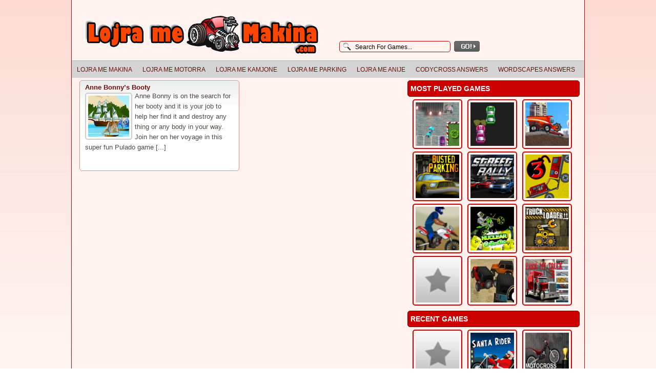

--- FILE ---
content_type: text/html; charset=UTF-8
request_url: https://www.lojramemakina.com/tag/island/
body_size: 6534
content:
<!DOCTYPE html PUBLIC "-//W3C//DTD XHTML 1.0 Transitional//EN" "http://www.w3.org/TR/xhtml1/DTD/xhtml1-transitional.dtd">
<html xmlns="http://www.w3.org/1999/xhtml" dir="ltr" lang="en-US" prefix="og: https://ogp.me/ns#" >
<head profile="http://gmpg.org/xfn/11">
<meta charset="UTF-8" />

<title>
  </title>



<link rel="profile" href="https://gmpg.org/xfn/11" />
<link rel="pingback" href="https://www.lojramemakina.com/xmlrpc.php" />
<link rel="alternate" type="application/rss+xml" title="Lojra Me Makina RSS Feed" href="https://www.lojramemakina.com/feed/" />

<link rel="stylesheet" href="https://www.lojramemakina.com/wp-content/themes/fungames/style.css" type="text/css" media="screen" />


		<!-- All in One SEO 4.9.3 - aioseo.com -->
	<meta name="robots" content="max-image-preview:large" />
	<link rel="canonical" href="https://www.lojramemakina.com/tag/island/" />
	<meta name="generator" content="All in One SEO (AIOSEO) 4.9.3" />
		<!-- All in One SEO -->

<link rel="alternate" type="application/rss+xml" title="Lojra Me Makina &raquo; island Tag Feed" href="https://www.lojramemakina.com/tag/island/feed/" />
<style id='wp-img-auto-sizes-contain-inline-css' type='text/css'>
img:is([sizes=auto i],[sizes^="auto," i]){contain-intrinsic-size:3000px 1500px}
/*# sourceURL=wp-img-auto-sizes-contain-inline-css */
</style>

<style id='wp-emoji-styles-inline-css' type='text/css'>

	img.wp-smiley, img.emoji {
		display: inline !important;
		border: none !important;
		box-shadow: none !important;
		height: 1em !important;
		width: 1em !important;
		margin: 0 0.07em !important;
		vertical-align: -0.1em !important;
		background: none !important;
		padding: 0 !important;
	}
/*# sourceURL=wp-emoji-styles-inline-css */
</style>
<link rel='stylesheet' id='wp-block-library-css' href='https://www.lojramemakina.com/wp-includes/css/dist/block-library/style.min.css?ver=6.9' type='text/css' media='all' />
<style id='global-styles-inline-css' type='text/css'>
:root{--wp--preset--aspect-ratio--square: 1;--wp--preset--aspect-ratio--4-3: 4/3;--wp--preset--aspect-ratio--3-4: 3/4;--wp--preset--aspect-ratio--3-2: 3/2;--wp--preset--aspect-ratio--2-3: 2/3;--wp--preset--aspect-ratio--16-9: 16/9;--wp--preset--aspect-ratio--9-16: 9/16;--wp--preset--color--black: #000000;--wp--preset--color--cyan-bluish-gray: #abb8c3;--wp--preset--color--white: #ffffff;--wp--preset--color--pale-pink: #f78da7;--wp--preset--color--vivid-red: #cf2e2e;--wp--preset--color--luminous-vivid-orange: #ff6900;--wp--preset--color--luminous-vivid-amber: #fcb900;--wp--preset--color--light-green-cyan: #7bdcb5;--wp--preset--color--vivid-green-cyan: #00d084;--wp--preset--color--pale-cyan-blue: #8ed1fc;--wp--preset--color--vivid-cyan-blue: #0693e3;--wp--preset--color--vivid-purple: #9b51e0;--wp--preset--gradient--vivid-cyan-blue-to-vivid-purple: linear-gradient(135deg,rgb(6,147,227) 0%,rgb(155,81,224) 100%);--wp--preset--gradient--light-green-cyan-to-vivid-green-cyan: linear-gradient(135deg,rgb(122,220,180) 0%,rgb(0,208,130) 100%);--wp--preset--gradient--luminous-vivid-amber-to-luminous-vivid-orange: linear-gradient(135deg,rgb(252,185,0) 0%,rgb(255,105,0) 100%);--wp--preset--gradient--luminous-vivid-orange-to-vivid-red: linear-gradient(135deg,rgb(255,105,0) 0%,rgb(207,46,46) 100%);--wp--preset--gradient--very-light-gray-to-cyan-bluish-gray: linear-gradient(135deg,rgb(238,238,238) 0%,rgb(169,184,195) 100%);--wp--preset--gradient--cool-to-warm-spectrum: linear-gradient(135deg,rgb(74,234,220) 0%,rgb(151,120,209) 20%,rgb(207,42,186) 40%,rgb(238,44,130) 60%,rgb(251,105,98) 80%,rgb(254,248,76) 100%);--wp--preset--gradient--blush-light-purple: linear-gradient(135deg,rgb(255,206,236) 0%,rgb(152,150,240) 100%);--wp--preset--gradient--blush-bordeaux: linear-gradient(135deg,rgb(254,205,165) 0%,rgb(254,45,45) 50%,rgb(107,0,62) 100%);--wp--preset--gradient--luminous-dusk: linear-gradient(135deg,rgb(255,203,112) 0%,rgb(199,81,192) 50%,rgb(65,88,208) 100%);--wp--preset--gradient--pale-ocean: linear-gradient(135deg,rgb(255,245,203) 0%,rgb(182,227,212) 50%,rgb(51,167,181) 100%);--wp--preset--gradient--electric-grass: linear-gradient(135deg,rgb(202,248,128) 0%,rgb(113,206,126) 100%);--wp--preset--gradient--midnight: linear-gradient(135deg,rgb(2,3,129) 0%,rgb(40,116,252) 100%);--wp--preset--font-size--small: 13px;--wp--preset--font-size--medium: 20px;--wp--preset--font-size--large: 36px;--wp--preset--font-size--x-large: 42px;--wp--preset--spacing--20: 0.44rem;--wp--preset--spacing--30: 0.67rem;--wp--preset--spacing--40: 1rem;--wp--preset--spacing--50: 1.5rem;--wp--preset--spacing--60: 2.25rem;--wp--preset--spacing--70: 3.38rem;--wp--preset--spacing--80: 5.06rem;--wp--preset--shadow--natural: 6px 6px 9px rgba(0, 0, 0, 0.2);--wp--preset--shadow--deep: 12px 12px 50px rgba(0, 0, 0, 0.4);--wp--preset--shadow--sharp: 6px 6px 0px rgba(0, 0, 0, 0.2);--wp--preset--shadow--outlined: 6px 6px 0px -3px rgb(255, 255, 255), 6px 6px rgb(0, 0, 0);--wp--preset--shadow--crisp: 6px 6px 0px rgb(0, 0, 0);}:where(.is-layout-flex){gap: 0.5em;}:where(.is-layout-grid){gap: 0.5em;}body .is-layout-flex{display: flex;}.is-layout-flex{flex-wrap: wrap;align-items: center;}.is-layout-flex > :is(*, div){margin: 0;}body .is-layout-grid{display: grid;}.is-layout-grid > :is(*, div){margin: 0;}:where(.wp-block-columns.is-layout-flex){gap: 2em;}:where(.wp-block-columns.is-layout-grid){gap: 2em;}:where(.wp-block-post-template.is-layout-flex){gap: 1.25em;}:where(.wp-block-post-template.is-layout-grid){gap: 1.25em;}.has-black-color{color: var(--wp--preset--color--black) !important;}.has-cyan-bluish-gray-color{color: var(--wp--preset--color--cyan-bluish-gray) !important;}.has-white-color{color: var(--wp--preset--color--white) !important;}.has-pale-pink-color{color: var(--wp--preset--color--pale-pink) !important;}.has-vivid-red-color{color: var(--wp--preset--color--vivid-red) !important;}.has-luminous-vivid-orange-color{color: var(--wp--preset--color--luminous-vivid-orange) !important;}.has-luminous-vivid-amber-color{color: var(--wp--preset--color--luminous-vivid-amber) !important;}.has-light-green-cyan-color{color: var(--wp--preset--color--light-green-cyan) !important;}.has-vivid-green-cyan-color{color: var(--wp--preset--color--vivid-green-cyan) !important;}.has-pale-cyan-blue-color{color: var(--wp--preset--color--pale-cyan-blue) !important;}.has-vivid-cyan-blue-color{color: var(--wp--preset--color--vivid-cyan-blue) !important;}.has-vivid-purple-color{color: var(--wp--preset--color--vivid-purple) !important;}.has-black-background-color{background-color: var(--wp--preset--color--black) !important;}.has-cyan-bluish-gray-background-color{background-color: var(--wp--preset--color--cyan-bluish-gray) !important;}.has-white-background-color{background-color: var(--wp--preset--color--white) !important;}.has-pale-pink-background-color{background-color: var(--wp--preset--color--pale-pink) !important;}.has-vivid-red-background-color{background-color: var(--wp--preset--color--vivid-red) !important;}.has-luminous-vivid-orange-background-color{background-color: var(--wp--preset--color--luminous-vivid-orange) !important;}.has-luminous-vivid-amber-background-color{background-color: var(--wp--preset--color--luminous-vivid-amber) !important;}.has-light-green-cyan-background-color{background-color: var(--wp--preset--color--light-green-cyan) !important;}.has-vivid-green-cyan-background-color{background-color: var(--wp--preset--color--vivid-green-cyan) !important;}.has-pale-cyan-blue-background-color{background-color: var(--wp--preset--color--pale-cyan-blue) !important;}.has-vivid-cyan-blue-background-color{background-color: var(--wp--preset--color--vivid-cyan-blue) !important;}.has-vivid-purple-background-color{background-color: var(--wp--preset--color--vivid-purple) !important;}.has-black-border-color{border-color: var(--wp--preset--color--black) !important;}.has-cyan-bluish-gray-border-color{border-color: var(--wp--preset--color--cyan-bluish-gray) !important;}.has-white-border-color{border-color: var(--wp--preset--color--white) !important;}.has-pale-pink-border-color{border-color: var(--wp--preset--color--pale-pink) !important;}.has-vivid-red-border-color{border-color: var(--wp--preset--color--vivid-red) !important;}.has-luminous-vivid-orange-border-color{border-color: var(--wp--preset--color--luminous-vivid-orange) !important;}.has-luminous-vivid-amber-border-color{border-color: var(--wp--preset--color--luminous-vivid-amber) !important;}.has-light-green-cyan-border-color{border-color: var(--wp--preset--color--light-green-cyan) !important;}.has-vivid-green-cyan-border-color{border-color: var(--wp--preset--color--vivid-green-cyan) !important;}.has-pale-cyan-blue-border-color{border-color: var(--wp--preset--color--pale-cyan-blue) !important;}.has-vivid-cyan-blue-border-color{border-color: var(--wp--preset--color--vivid-cyan-blue) !important;}.has-vivid-purple-border-color{border-color: var(--wp--preset--color--vivid-purple) !important;}.has-vivid-cyan-blue-to-vivid-purple-gradient-background{background: var(--wp--preset--gradient--vivid-cyan-blue-to-vivid-purple) !important;}.has-light-green-cyan-to-vivid-green-cyan-gradient-background{background: var(--wp--preset--gradient--light-green-cyan-to-vivid-green-cyan) !important;}.has-luminous-vivid-amber-to-luminous-vivid-orange-gradient-background{background: var(--wp--preset--gradient--luminous-vivid-amber-to-luminous-vivid-orange) !important;}.has-luminous-vivid-orange-to-vivid-red-gradient-background{background: var(--wp--preset--gradient--luminous-vivid-orange-to-vivid-red) !important;}.has-very-light-gray-to-cyan-bluish-gray-gradient-background{background: var(--wp--preset--gradient--very-light-gray-to-cyan-bluish-gray) !important;}.has-cool-to-warm-spectrum-gradient-background{background: var(--wp--preset--gradient--cool-to-warm-spectrum) !important;}.has-blush-light-purple-gradient-background{background: var(--wp--preset--gradient--blush-light-purple) !important;}.has-blush-bordeaux-gradient-background{background: var(--wp--preset--gradient--blush-bordeaux) !important;}.has-luminous-dusk-gradient-background{background: var(--wp--preset--gradient--luminous-dusk) !important;}.has-pale-ocean-gradient-background{background: var(--wp--preset--gradient--pale-ocean) !important;}.has-electric-grass-gradient-background{background: var(--wp--preset--gradient--electric-grass) !important;}.has-midnight-gradient-background{background: var(--wp--preset--gradient--midnight) !important;}.has-small-font-size{font-size: var(--wp--preset--font-size--small) !important;}.has-medium-font-size{font-size: var(--wp--preset--font-size--medium) !important;}.has-large-font-size{font-size: var(--wp--preset--font-size--large) !important;}.has-x-large-font-size{font-size: var(--wp--preset--font-size--x-large) !important;}
/*# sourceURL=global-styles-inline-css */
</style>

<style id='classic-theme-styles-inline-css' type='text/css'>
/*! This file is auto-generated */
.wp-block-button__link{color:#fff;background-color:#32373c;border-radius:9999px;box-shadow:none;text-decoration:none;padding:calc(.667em + 2px) calc(1.333em + 2px);font-size:1.125em}.wp-block-file__button{background:#32373c;color:#fff;text-decoration:none}
/*# sourceURL=/wp-includes/css/classic-themes.min.css */
</style>
<link rel='stylesheet' id='FunGamesStyle-css' href='https://www.lojramemakina.com/wp-content/themes/fungames/css/color-Red.css?ver=6.9' type='text/css' media='all' />
<link rel='stylesheet' id='FunGamesBoxDesign-css' href='https://www.lojramemakina.com/wp-content/themes/fungames/css/box-Full.css?ver=6.9' type='text/css' media='all' />
<script type="text/javascript" src="https://www.lojramemakina.com/wp-includes/js/jquery/jquery.min.js?ver=3.7.1" id="jquery-core-js"></script>
<script type="text/javascript" src="https://www.lojramemakina.com/wp-includes/js/jquery/jquery-migrate.min.js?ver=3.4.1" id="jquery-migrate-js"></script>
<script type="text/javascript" src="https://www.lojramemakina.com/wp-content/themes/fungames/js/spy.js?ver=6.9" id="fungames_featured_scroller-js"></script>
<link rel="https://api.w.org/" href="https://www.lojramemakina.com/wp-json/" /><link rel="alternate" title="JSON" type="application/json" href="https://www.lojramemakina.com/wp-json/wp/v2/tags/85" /><link rel="EditURI" type="application/rsd+xml" title="RSD" href="https://www.lojramemakina.com/xmlrpc.php?rsd" />
<meta name="generator" content="WordPress 6.9" />
<link rel="apple-touch-icon" sizes="57x57" href="/favicon/apple-icon-57x57.png">
<link rel="apple-touch-icon" sizes="60x60" href="/favicon/apple-icon-60x60.png">
<link rel="apple-touch-icon" sizes="72x72" href="/favicon/apple-icon-72x72.png">
<link rel="apple-touch-icon" sizes="76x76" href="/favicon/apple-icon-76x76.png">
<link rel="apple-touch-icon" sizes="114x114" href="/favicon/apple-icon-114x114.png">
<link rel="apple-touch-icon" sizes="120x120" href="/favicon/apple-icon-120x120.png">
<link rel="apple-touch-icon" sizes="144x144" href="/favicon/apple-icon-144x144.png">
<link rel="apple-touch-icon" sizes="152x152" href="/favicon/apple-icon-152x152.png">
<link rel="apple-touch-icon" sizes="180x180" href="/favicon/apple-icon-180x180.png">
<link rel="icon" type="image/png" sizes="192x192"  href="/favicon/android-icon-192x192.png">
<link rel="icon" type="image/png" sizes="32x32" href="/favicon/favicon-32x32.png">
<link rel="icon" type="image/png" sizes="96x96" href="/favicon/favicon-96x96.png">
<link rel="icon" type="image/png" sizes="16x16" href="/favicon/favicon-16x16.png">
<link rel="manifest" href="/favicon/manifest.json">
<meta name="msapplication-TileColor" content="#ffffff">
<meta name="msapplication-TileImage" content="/favicon/ms-icon-144x144.png">
<meta name="theme-color" content="#ffffff"> 

</head>

<body class="archive tag tag-island tag-85 wp-theme-fungames">

<div id="wrapper">
    <div id="top" > 
    <div class="blogname">
      <h1>
        <a href="https://www.lojramemakina.com" title="Lojra Me Makina">
          <img src="https://www.lojramemakina.com/wp-content/themes/fungames/images/lojramemakinalogo.gif" alt="Lojra Me Makina">        </a>
      </h1>
    </div>
    
        <div id="headbanner"> <script type="text/javascript"><!--
google_ad_client = "ca-pub-6615744034137759";
/* lojrat header banner */
google_ad_slot = "3968121536";
google_ad_width = 468;
google_ad_height = 60;
//-->
</script>
<script type="text/javascript" src="https://pagead2.googlesyndication.com/pagead/show_ads.js">
</script></div>

        <div id="rss">
      <form method="get" id="search_form" action="https://www.lojramemakina.com">
        <input type="text" name="s" id="s" value="Search For Games..." onfocus="if (this.value == 'Search For Games...') {this.value = '';}" onblur="if (this.value == '') {this.value = 'Search For Games...';}" />
        <input type="submit" name="btn_search" id="btn_search" value="" />
      </form>
    </div>     
    <div class="clear"></div>
  </div> 
    <div id="catcontainer">
    <div id="catmenu">
      <ul>
      <ul id="menu-main-menu" class="menu"><li id="menu-item-101" class="menu-item menu-item-type-taxonomy menu-item-object-category menu-item-101"><a href="https://www.lojramemakina.com/category/lojra-me-makina/">Lojra Me Makina</a></li>
<li id="menu-item-102" class="menu-item menu-item-type-taxonomy menu-item-object-category menu-item-102"><a href="https://www.lojramemakina.com/category/lojra-me-motorra/">Lojra Me Motorra</a></li>
<li id="menu-item-103" class="menu-item menu-item-type-taxonomy menu-item-object-category menu-item-103"><a href="https://www.lojramemakina.com/category/lojra-me-kamjone/">Lojra Me Kamjone</a></li>
<li id="menu-item-104" class="menu-item menu-item-type-taxonomy menu-item-object-category menu-item-104"><a href="https://www.lojramemakina.com/category/lojra-me-parking/">Lojra Me Parking</a></li>
<li id="menu-item-105" class="menu-item menu-item-type-taxonomy menu-item-object-category menu-item-105"><a href="https://www.lojramemakina.com/category/lojra-me-anije/">Lojra Me Anije</a></li>
<li id="menu-item-100" class="menu-item menu-item-type-custom menu-item-object-custom menu-item-100"><a href="https://answerscodycross.org/">Codycross Answers</a></li>
<li id="menu-item-99" class="menu-item menu-item-type-custom menu-item-object-custom menu-item-99"><a href="https://answerswordscapes.com/">Wordscapes Answers</a></li>
</ul>      </ul>
    </div>
  </div>
  
  <div class="clear"></div>
  <div id="fgpage">  <div id="content" class="contentright">
    
        
      <div class="archive_view">
  
                      
                  <div class="cat_view">
            <div class="gametitle">
              <h4>
                <a href="https://www.lojramemakina.com/lojra-me-anije/anne-bonnys-booty/" rel="bookmark" title="Anne Bonny&#8217;s Booty">Anne Bonny&#8217;s Booty</a>
              </h4>
            </div>
            
            <div class="cover">
              <div class="entry">
                <a href="https://www.lojramemakina.com/lojra-me-anije/anne-bonnys-booty/" rel="bookmark" title="Anne Bonny's Booty">
                  <img src="https://www.lojramemakina.com/wp-content/thumbs/anne-bonnys-booty.jpg" height="80" width="80" alt="Anne Bonny's Booty" align="left" />
                </a>
                Anne Bonny is on the search for her booty and it is your job to help her find it and destroy any thing or any body in your way. Join her on her voyage in this super fun Pulado game [...]                <div class="clear"></div>
              </div>
            </div>
            
                
          </div>
              
        <div class="clear"></div>

       <div id="navigation">
                  <div class="post-nav clearfix">
			     <p id="previous"></p>
			     <p id="next-post"></p>
		      </div>
          
        </div>

        </div>     
        
  </div>   
<div id="sidebarright">
  <div class="sidebar">
    <h2>Most Played Games</h2><a href="https://www.lojramemakina.com/lojra-me-parking/factory-parking/" title="Factory Parking"><img src="https://www.lojramemakina.com/wp-content/thumbs/factory-parking.jpg" width="85" height="85" class="widgetimage" alt="Factory Parking" /></a><a href="https://www.lojramemakina.com/lojra-me-makina/12q-rally/" title="12Q RALLY"><img src="https://www.lojramemakina.com/wp-content/thumbs/12q-rally.jpg" width="85" height="85" class="widgetimage" alt="12Q RALLY" /></a><a href="https://www.lojramemakina.com/lojra-me-kamjone/angry-harvester/" title="Angry Harvester"><img src="https://www.lojramemakina.com/wp-content/thumbs/angry-harvester.jpg" width="85" height="85" class="widgetimage" alt="Angry Harvester" /></a><a href="https://www.lojramemakina.com/lojra-me-parking/busted-parking/" title="Busted Parking"><img src="https://www.lojramemakina.com/wp-content/thumbs/busted-parking_v741280.jpg" width="85" height="85" class="widgetimage" alt="Busted Parking" /></a><a href="https://www.lojramemakina.com/lojra-me-makina/streetrally-tokyo-edition/" title="StreetRally: Tokyo Edition"><img src="https://www.lojramemakina.com/wp-content/thumbs/streetrally_v917866.png" width="85" height="85" class="widgetimage" alt="StreetRally: Tokyo Edition" /></a><a href="https://www.lojramemakina.com/lojra-me-kamjone/mountain-rescue-driver-3/" title="Mountain Rescue Driver 3"><img src="https://www.lojramemakina.com/wp-content/thumbs/mountain-rescue-driver-3.jpg" width="85" height="85" class="widgetimage" alt="Mountain Rescue Driver 3" /></a><a href="https://www.lojramemakina.com/lojra-me-motorra/dirtbike-classic/" title="Dirtbike Classic"><img src="https://www.lojramemakina.com/wp-content/thumbs/dirtbike-classic.jpg" width="85" height="85" class="widgetimage" alt="Dirtbike Classic" /></a><a href="https://www.lojramemakina.com/lojra-me-motorra/nuclear-enduro/" title="Nuclear Enduro"><img src="https://www.lojramemakina.com/wp-content/thumbs/nuclear-enduro.jpg" width="85" height="85" class="widgetimage" alt="Nuclear Enduro" /></a><a href="https://www.lojramemakina.com/lojra-me-kamjone/truck-loader/" title="Ngarkuesi i Kamjonave &#8211; Truck Loader"><img src="https://www.lojramemakina.com/wp-content/thumbs/truck-loader.jpg" width="85" height="85" class="widgetimage" alt="Ngarkuesi i Kamjonave &#8211; Truck Loader" /></a><a href="https://www.lojramemakina.com/lojra-me-makina/drag-racing-club/" title="Drag Racing Club"><img src="https://www.lojramemakina.com/wp-content/themes/fungames/images/def_thumb.png" width="85" height="85" class="widgetimage" alt="Drag Racing Club" /></a><a href="https://www.lojramemakina.com/lojra-me-makina/off-roaders-3d/" title="Off Roaders 3D"><img src="https://www.lojramemakina.com/wp-content/thumbs/off-roaders-3d.jpg" width="85" height="85" class="widgetimage" alt="Off Roaders 3D" /></a><a href="https://www.lojramemakina.com/lojra-me-parking/park-my-truck-3/" title="Park my truck 3"><img src="https://www.lojramemakina.com/wp-content/thumbs/park-my-truck-3_v754868.jpg" width="85" height="85" class="widgetimage" alt="Park my truck 3" /></a><h2>Recent Games</h2><a href="https://www.lojramemakina.com/lojra-me-makina/drag-racing-club/" title="Drag Racing Club"><img src="https://www.lojramemakina.com/wp-content/themes/fungames/images/def_thumb.png" width="85" height="85" class="widgetimage" alt="Drag Racing Club" /></a><a href="https://www.lojramemakina.com/lojra-me-motorra/santa-rider/" title="Santa Rider"><img src="https://www.lojramemakina.com/wp-content/thumbs/christmas-rider.png" width="85" height="85" class="widgetimage" alt="Santa Rider" /></a><a href="https://www.lojramemakina.com/lojra-me-motorra/motocross-sahara/" title="Motocross Sahara"><img src="https://www.lojramemakina.com/wp-content/thumbs/motocross-sahara.jpg" width="85" height="85" class="widgetimage" alt="Motocross Sahara" /></a><a href="https://www.lojramemakina.com/lojra-me-kamjone/santa-truck-parking/" title="Santa Truck Parking"><img src="https://www.lojramemakina.com/wp-content/thumbs/santa-truck-parking_v899505.jpg" width="85" height="85" class="widgetimage" alt="Santa Truck Parking" /></a><a href="https://www.lojramemakina.com/lojra-me-motorra/nuclear-enduro/" title="Nuclear Enduro"><img src="https://www.lojramemakina.com/wp-content/thumbs/nuclear-enduro.jpg" width="85" height="85" class="widgetimage" alt="Nuclear Enduro" /></a><a href="https://www.lojramemakina.com/lojra-me-motorra/atv-dirt-challenge/" title="Atv Dirt Challenge"><img src="https://www.lojramemakina.com/wp-content/thumbs/atv-dirt-challenge_v908747.jpg" width="85" height="85" class="widgetimage" alt="Atv Dirt Challenge" /></a><a href="https://www.lojramemakina.com/lojra-me-motorra/motor-bike-drive-in-dangerous-mountain/" title="Motor Bike Drive In Dangerous Mountain"><img src="https://www.lojramemakina.com/wp-content/thumbs/motor-bike-drive-in-dangerous-mountain.jpg" width="85" height="85" class="widgetimage" alt="Motor Bike Drive In Dangerous Mountain" /></a><a href="https://www.lojramemakina.com/lojra-me-makina/winter-race/" title="Winter Race"><img src="https://www.lojramemakina.com/wp-content/thumbs/winter-race.jpg" width="85" height="85" class="widgetimage" alt="Winter Race" /></a>  
  </div></div> <div class="clear"></div><div id="footbar">
      <div id="menu">
        <ul>
            <li class="page_item ">
    <a href="/" title="Home">Home</a>
  </li>
          </ul>
      </div>       
      <div class="clear"></div>
      <div id="footer">
              </div>
      
            <!-- Powered by MyArcadePlugin - WordPress Arcade http://myarcadeplugin.com -->
              <div style="float:right;margin: 10px 10px 0 0;">Lojra Me Makina is proudly powered by <a href="http://myarcadeplugin.com" title="MyArcadePlugin - WordPress Arcade">MyArcadePlugin - WordPress Arcade</a></div>
        <div class="clear"></div>
            <!-- Powered by MyArcadePlugin - WordPress Arcade Plugin -->
      
    </div>   </div>     <script type="speculationrules">
{"prefetch":[{"source":"document","where":{"and":[{"href_matches":"/*"},{"not":{"href_matches":["/wp-*.php","/wp-admin/*","/wp-content/uploads/*","/wp-content/*","/wp-content/plugins/*","/wp-content/themes/fungames/*","/*\\?(.+)"]}},{"not":{"selector_matches":"a[rel~=\"nofollow\"]"}},{"not":{"selector_matches":".no-prefetch, .no-prefetch a"}}]},"eagerness":"conservative"}]}
</script>
<script id="wp-emoji-settings" type="application/json">
{"baseUrl":"https://s.w.org/images/core/emoji/17.0.2/72x72/","ext":".png","svgUrl":"https://s.w.org/images/core/emoji/17.0.2/svg/","svgExt":".svg","source":{"concatemoji":"https://www.lojramemakina.com/wp-includes/js/wp-emoji-release.min.js?ver=6.9"}}
</script>
<script type="module">
/* <![CDATA[ */
/*! This file is auto-generated */
const a=JSON.parse(document.getElementById("wp-emoji-settings").textContent),o=(window._wpemojiSettings=a,"wpEmojiSettingsSupports"),s=["flag","emoji"];function i(e){try{var t={supportTests:e,timestamp:(new Date).valueOf()};sessionStorage.setItem(o,JSON.stringify(t))}catch(e){}}function c(e,t,n){e.clearRect(0,0,e.canvas.width,e.canvas.height),e.fillText(t,0,0);t=new Uint32Array(e.getImageData(0,0,e.canvas.width,e.canvas.height).data);e.clearRect(0,0,e.canvas.width,e.canvas.height),e.fillText(n,0,0);const a=new Uint32Array(e.getImageData(0,0,e.canvas.width,e.canvas.height).data);return t.every((e,t)=>e===a[t])}function p(e,t){e.clearRect(0,0,e.canvas.width,e.canvas.height),e.fillText(t,0,0);var n=e.getImageData(16,16,1,1);for(let e=0;e<n.data.length;e++)if(0!==n.data[e])return!1;return!0}function u(e,t,n,a){switch(t){case"flag":return n(e,"\ud83c\udff3\ufe0f\u200d\u26a7\ufe0f","\ud83c\udff3\ufe0f\u200b\u26a7\ufe0f")?!1:!n(e,"\ud83c\udde8\ud83c\uddf6","\ud83c\udde8\u200b\ud83c\uddf6")&&!n(e,"\ud83c\udff4\udb40\udc67\udb40\udc62\udb40\udc65\udb40\udc6e\udb40\udc67\udb40\udc7f","\ud83c\udff4\u200b\udb40\udc67\u200b\udb40\udc62\u200b\udb40\udc65\u200b\udb40\udc6e\u200b\udb40\udc67\u200b\udb40\udc7f");case"emoji":return!a(e,"\ud83e\u1fac8")}return!1}function f(e,t,n,a){let r;const o=(r="undefined"!=typeof WorkerGlobalScope&&self instanceof WorkerGlobalScope?new OffscreenCanvas(300,150):document.createElement("canvas")).getContext("2d",{willReadFrequently:!0}),s=(o.textBaseline="top",o.font="600 32px Arial",{});return e.forEach(e=>{s[e]=t(o,e,n,a)}),s}function r(e){var t=document.createElement("script");t.src=e,t.defer=!0,document.head.appendChild(t)}a.supports={everything:!0,everythingExceptFlag:!0},new Promise(t=>{let n=function(){try{var e=JSON.parse(sessionStorage.getItem(o));if("object"==typeof e&&"number"==typeof e.timestamp&&(new Date).valueOf()<e.timestamp+604800&&"object"==typeof e.supportTests)return e.supportTests}catch(e){}return null}();if(!n){if("undefined"!=typeof Worker&&"undefined"!=typeof OffscreenCanvas&&"undefined"!=typeof URL&&URL.createObjectURL&&"undefined"!=typeof Blob)try{var e="postMessage("+f.toString()+"("+[JSON.stringify(s),u.toString(),c.toString(),p.toString()].join(",")+"));",a=new Blob([e],{type:"text/javascript"});const r=new Worker(URL.createObjectURL(a),{name:"wpTestEmojiSupports"});return void(r.onmessage=e=>{i(n=e.data),r.terminate(),t(n)})}catch(e){}i(n=f(s,u,c,p))}t(n)}).then(e=>{for(const n in e)a.supports[n]=e[n],a.supports.everything=a.supports.everything&&a.supports[n],"flag"!==n&&(a.supports.everythingExceptFlag=a.supports.everythingExceptFlag&&a.supports[n]);var t;a.supports.everythingExceptFlag=a.supports.everythingExceptFlag&&!a.supports.flag,a.supports.everything||((t=a.source||{}).concatemoji?r(t.concatemoji):t.wpemoji&&t.twemoji&&(r(t.twemoji),r(t.wpemoji)))});
//# sourceURL=https://www.lojramemakina.com/wp-includes/js/wp-emoji-loader.min.js
/* ]]> */
</script>

    </div> <script defer src="https://static.cloudflareinsights.com/beacon.min.js/vcd15cbe7772f49c399c6a5babf22c1241717689176015" integrity="sha512-ZpsOmlRQV6y907TI0dKBHq9Md29nnaEIPlkf84rnaERnq6zvWvPUqr2ft8M1aS28oN72PdrCzSjY4U6VaAw1EQ==" data-cf-beacon='{"version":"2024.11.0","token":"4e91305c51964432868842e13a2fa990","r":1,"server_timing":{"name":{"cfCacheStatus":true,"cfEdge":true,"cfExtPri":true,"cfL4":true,"cfOrigin":true,"cfSpeedBrain":true},"location_startswith":null}}' crossorigin="anonymous"></script>
</body>
</html>

<!-- Page cached by LiteSpeed Cache 7.7 on 2026-01-20 13:44:53 -->

--- FILE ---
content_type: text/html; charset=utf-8
request_url: https://www.google.com/recaptcha/api2/aframe
body_size: 250
content:
<!DOCTYPE HTML><html><head><meta http-equiv="content-type" content="text/html; charset=UTF-8"></head><body><script nonce="YBP8XppYN-1wKMgFMcKb5Q">/** Anti-fraud and anti-abuse applications only. See google.com/recaptcha */ try{var clients={'sodar':'https://pagead2.googlesyndication.com/pagead/sodar?'};window.addEventListener("message",function(a){try{if(a.source===window.parent){var b=JSON.parse(a.data);var c=clients[b['id']];if(c){var d=document.createElement('img');d.src=c+b['params']+'&rc='+(localStorage.getItem("rc::a")?sessionStorage.getItem("rc::b"):"");window.document.body.appendChild(d);sessionStorage.setItem("rc::e",parseInt(sessionStorage.getItem("rc::e")||0)+1);localStorage.setItem("rc::h",'1769499696135');}}}catch(b){}});window.parent.postMessage("_grecaptcha_ready", "*");}catch(b){}</script></body></html>

--- FILE ---
content_type: text/css
request_url: https://www.lojramemakina.com/wp-content/themes/fungames/style.css
body_size: 3361
content:
/*
Theme Name:  Fungames
Description:  Arcade Games Theme For Wordpress
Author:  Daniel Bakovic
Author URI:  http://myarcadeplugin.com
Version: 4.62
Tags: Arcade, MyArcadePlugin, WordPress Arcade, WordPress Arcade, Flash Games, buddypress
*/

body{font-family:Arial, Tahoma,sans-serif;font-size:13px;margin:0 auto;padding:0 0 20px;}img{border:0;margin:0;}h1,h2,h3,h4,h5,h6{margin:0;padding:0;}blockquote{padding-left:10px;font-style:normal;}.clear{clear:both;}img.centered{display:block;margin-left:auto;margin-right:auto;margin-bottom:10px;padding:0;}img.alignnone{display:inline;margin:0 0 10px;padding:5px;}img.alignright{display:inline;margin:0 5px 10px 10px;padding:5px;}img.alignleft{display:inline;margin:0 10px 10px 5px;padding:5px;}.aligncenter{display:block;margin-left:auto;margin-right:auto;margin-bottom:10px;}.alignright{float:right;margin:0 0 10px 10px;}.alignleft{float:left;margin:0 10px 10px 0;}.screencenter{display:block;margin:10px 5px;}.wp-caption{text-align:center;margin:5px;padding:4px 0 5px;}.wp-caption img{border:0;margin:0 0 5px;padding:0;}.wp-caption p.wp-caption-text{font-size:11px;font-weight:400;line-height:12px;margin:0;padding:0;}#wrapper{width:1000px;margin:0 auto;}#fgpage{padding:0;}.topad{height:97px;text-align:center;margin-bottom:0;padding-top:7px;}#top{height:118px;width:1000px;margin:auto;}.blogname{width:462px;float:left;margin:10px 0 0;}.blogname h1{font-size:30px;font-weight:400;text-align:left;margin:17px 0 0 25px;padding:0;}.blogname h1 a:link,.blogname h1 a:visited{display:block;}.blogname h2{font-size:12px;font-weight:400;text-align:left;text-transform:uppercase;margin:2px 0 0 30px;}#headbanner{width:468px;height:60px;float:right;margin-top:15px;margin-right:10px;}#rss{height:30px;width:485px;float:right;margin-right:10px;margin-top:5px;}#subscribe_email_btn{width:50px;height:21px;border:none;cursor:pointer;margin-top:6px;margin-left:7px;}#search_form{float:left;display:block;margin-left:10px;}#s{background:none;float:left;width:182px;height:18px;outline:0;-moz-border-radius:5px;border-radius:5px;font-size:12px;margin:0 0 0 7px;padding:2px 3px 0 30px;}#btn_search{width:50px;height:21px;border:none;cursor:pointer;margin-left:7px;}#menu{height:20px;display:block;font:12px Tahoma,verdana, Arial, sans-serif;font-weight:400;text-transform:uppercase;padding:0;}#menu ul{list-style:none;height:20px;margin:0;padding:0;}#menu ul li{float:left;line-height:50px;margin:0;padding:0;}#menu ul li a{display:block;font-weight:400;padding:0 10px;}#menu ul li a:hover,#menu.current_page_item a{display:block;text-decoration:none;}#loginbox{padding-left:10px;width:990px;height:33px;line-height:33px;text-align:center;margin:2px 0 0;}#loginbox a{font-weight:700;}#loginbox a:hover{font-weight:700;text-decoration:underline;}#catcontainer{display:block;font:12px tahoma,verdana, Arial, sans-serif;font-weight:400;text-transform:uppercase;padding:0;}#catmenu{width:1000px;height:33px;margin:0;padding:0;}#catmenu li a,#catmenu li a:link,#catmenu li a:visited{display:block;margin:0;padding:10px 10px 9px;}#catmenu li a:hover,#catmenu li a:active{text-decoration:none;margin:0;padding:10px 10px 9px;}#catmenu li li a,#catmenu li li a:link,#catmenu li li a:visited{width:150px;font-size:13px;font-family:tahoma, Georgia, sans-serif;font-weight:400;text-transform:uppercase;float:none;margin:0;padding:8px 10px 7px;}#catmenu li li a:hover,#catmenu li li a:active{padding:8px 10px 7px;}#catmenu li ul{z-index:9999;position:absolute;left:-999em;height:auto;width:170px;margin:0;padding:0;}#catmenu li ul a{width:140px;}#catmenu li ul ul{margin:-32px 0 0 170px;}#catmenu li:hover ul ul,#catmenu li:hover ul ul ul,#catmenu li.fghover ul ul,#catmenu li.fghover ul ul ul{left:-999em;}#catmenu li:hover ul,#catmenu li li:hover ul,#catmenu li li li:hover ul,#catmenu li.fghover ul,#catmenu li li.fghover ul,#catmenu li li li.fghover ul{left:auto;}#catmenu li:hover,#catmenu li.fghover{position:static;}#content_game{width:1000px;height:100%;padding:5px 0 0;}#content{width:650px;height:100%;}.contentleft{float:right;padding:5px 5px 0 0;}.contentright{float:left;padding:5px 0 0 5px;}#content.full{width:990px;}#play_game{text-align:center;width:100%;height:100%;padding:10px 0;}.cont1{position:relative;overflow:hidden;margin-top:25px;}.cont2{float:left;position:relative;left:50%;}.cont3{float:left;position:relative;left:-50%;min-width:160px;-moz-border-radius:5px;border-radius:5px;padding:0 10px;}#bordeswf{padding:5px 5px 0 0;}#escenario{height:auto;position:relative;display:block;z-index:999;margin:0 auto;padding:0;}#game_buttons{width:152px;height:40px;margin:0 auto 20px;}.favoritos{margin-left:8px;}.fullscreen{float:left;outline:none;text-decoration:none;width:40px;height:40px;margin:0 8px;}.command{position:relative;float:left;height:40px;z-index:999;margin:0 auto;}.interruptor{float:left;z-index:101;background:url(images/sprite_default.png) 0 0 no-repeat;outline:none;text-decoration:none;width:40px;height:40px;}#turnoff{position:fixed;top:0;right:0;bottom:0;left:0;background:#000;opacity:.90;filter:alpha(opacity=85);-moz-opacity:.85px;z-index:1;margin:0;padding:0;}.title{margin:0;padding:0 0 5px 10px;}.game_title{text-align:center;float:left;margin:0 0 0 5px;padding:0;}.gamebox h3{font-size:1.1em;}.thumb_link{position:relative;}.thumb_link img{width:85px;height:85px;z-index:10;}.thumb_link .lb_enabled{display:block;width:14px;height:13px;background:url(images/icon_trophy.png) no-repeat;position:absolute;right:88px;top:-85px;z-index:9999;}#gamelist{clear:both;padding-top:10px;padding-bottom:10px;width:640px;-moz-border-radius:5px;border-radius:5px;margin:0 0 15px 3px;}#gamelist h1{height:31px;margin:0;padding:0;}#gamelist ul{float:left;width:640px;font-size:10px;list-style:none;padding:0;}#gamelist li{float:left;width:155px;margin-left:3px;overflow:hidden;padding:0;}.date{font-size:11px;font-family:Tahoma, Arial,Verdana,Helvitica,sans-serif;text-transform:uppercase;line-height:20px;}.cat_view{width:300px;height:170px;float:left;font:13px tahoma, Arial,verdana, sans-serif;-moz-border-radius:5px;border-radius:5px;margin:0 0 15px 10px;padding:0 5px 5px;}.cat_view h4{padding:5px 5px 0;}.cat_link{float:right;text-align:right;font-weight:700;height:17px;width:101px;padding-right:17px;margin:7px 15px 0 2px;}.gamebox{font:13px tahoma, Arial,verdana, sans-serif;-moz-border-radius:5px;border-radius:5px;overflow:hidden;}.single_game{width:620px;height:100%;font:13px tahoma, Arial,verdana, sans-serif;padding-left:10px;padding-top:5px;-moz-border-radius:5px;border-radius:5px;margin:0 5px 5px 12px;}.single_game textarea{width:95%;height:150px;font-size:11px;font-weight:400;margin:0 0 20px;}.singlepage{width:630px;height:100%;padding-top:10px;padding-bottom:10px;font:13px tahoma, Arial,verdana, sans-serif;-moz-border-radius:5px;border-radius:5px;margin:0 10px 15px 3px;}.singlepage.full{width:980px;}.entry{line-height:20px;margin:0;padding:0 5px 5px;}.entry a:hover{background-color:transparent;text-decoration:none;}.entry p{font-family:Tahoma,Georgia, Arial,verdana, sans-serif;font-size:13px;margin:5px;padding:0;}.readmore{float:right;text-transform:uppercase;font-weight:700;}.related{height:100%;font:13px tahoma, Arial,verdana, sans-serif;padding-left:10px;padding-top:5px;-moz-border-radius:5px;border-radius:5px;margin:0 5px 15px 12px;}.related h3{text-align:left;font:18px Georgia,Arial,verdana, sans-serif;font-weight:700;overflow:hidden;text-transform:uppercase;margin:0 0 5px;padding:5px 0 0 10px;}.related ul{list-style-type:none;margin:0;padding:0;}.related ul li{list-style-type:none;line-height:24px;font:14px Georgia,Arial,verdana, sans-serif;font-weight:700;margin:0;padding:5px 10px;}.moregames{height:100px;padding-right:4px;font-weight:400;-moz-border-radius:5px;border-radius:5px;}#sidebarleft{float:left;width:340px;padding:0 0 10px 5px;}.sidebar{width:336px;margin-right:5px;font-size:13px;font-family:Tahoma, Arial, sans-serif;}.sidebar h2{line-height:30px;font-size:14px;font-weight:700;font-family:Georgia,Arial, sans-serif;text-transform:uppercase;-moz-border-radius:5px;border-radius:5px;margin:5px 0;padding:0 0 0 5px;}.sidebar ul{list-style-type:none;-moz-border-radius:5px;border-radius:5px;margin:0;padding:0 5px 5px;}.sidebar ul li{height:100%;line-height:28px;padding:0 0 0 5px;}.sidebar ul li a:link,.sidebar ul li a:visited{text-decoration:none;padding:0;}.widgetad{margin:0 10px 10px 16px;padding:5px;}.widgetimage{-moz-border-radius:5px;border-radius:5px;margin:0 0 5px 10px;padding:4px;}.gravatar img{float:left;-moz-border-radius:5px;border-radius:5px;margin:0 0 5px 10px;padding:4px;}.userinfo{float:left;margin:1px 5px 10px 10px;}.userinfo .welcome{text-align:left;margin:0;padding:0;}fieldset#loginBox{text-align:center;font-size:11px;border:none;padding:0 15px;}fieldset#loginBox form label{height:25px;}fieldset#loginBox form label input{height:25px;width:260px;margin-bottom:5px;}.logininp{height:25px;width:150px;font-weight:700;text-transform:uppercase;vertical-align:top;margin-top:2px;font-size:12px;}.register_recover{margin:10px 0 0;}#footbar{clear:both;width:1000px;font-family:Tahoma,Georgia, Arial, sans-serif;margin:0 auto;padding:0 0 30px;}.fleft{float:left;padding:0 0 0 15px;}.fright{float:right;padding:0 15px 0 0;}#footer ul{list-style:none;background:none;border:none;margin:0;padding:0;}#footer ul li{margin-top:5px;padding-top:0;padding-bottom:0;text-transform:uppercase;background:none;font-size:12px;}#footer ul li a{font-size:12px;text-decoration:none;margin-top:5px;text-transform:uppercase;padding:8px 8px 8px 10px;}#footer ul li a:hover{text-decoration:underline;background:none;}#footer-widget-area{overflow:hidden;margin-top:10px;}#footer-widget-area .widget-area{float:left;margin-right:20px;width:220px;}.textwidget{text-transform:none;}#navigation{width:600px;text-align:center;margin:0;padding:2px 15px 10px 12px;}h2.pagetitle{font-size:16px;text-align:center;font-family:Georgia,Arial, Helvetica, sans-serif;margin:0 0 10px 5px;padding:5px;}.post{float:left;display:inline;font-style:italic;font-family:Georgia,Arial,verdana, sans-serif;margin:0 0 5px 5px;padding:3px 0 0;}.post h2{text-align:left;font-size:18px;overflow:hidden;font-weight:400;height:20px;margin:0;padding:0 0 3px;}.post img{border:0;float:left;margin:2px 5px 2px 0;padding:4px;}.breadcrumb{font-size:13px;font-weight:400;font-family:tahoma,Arial, Helvetica, sans-serif;-moz-border-radius:5px;-webkit-border-radius:5px;margin:0 5px 5px 13px;padding:5px 10px;}.adtop{text-align:center;margin:10px 0;}.adright{float:right;margin:5px;}.allcomments{height:100%;margin:0;padding:0 8px 0 10px;}#comment{height:100%;margin:0;padding:0 10px;}#respond{height:100%;border-radius:5px;-moz-border-radius:5px;-webkit-border-radius:5px;margin:5px 0;padding:0 5px;}#respond h3{font-size:22px;font-weight:400;font-family:Georgia,Arial, Helvetica, sans-serif;margin:10px 0;padding:5px 10px;}#commentform{font-family:tahoma,Arial, Helvetica, sans-serif;margin:0;padding:0 10px 10px;}#commentform input{padding-left:10px;}#commentform textarea{width:95%;padding:5px;}.comments input#submit{width:auto;line-height:25px;font-family:tahoma,Arial, Helvetica, sans-serif;padding:3px 5px;}ol.commentlist{list-style:none;text-indent:0;margin:0;padding:0;}ol.commentlist li{position:relative;margin:0 0 10px;padding:5px 7px 5px 57px;}ol.commentlist li div.vcard{font:20px Georgia, helvetica,arial,sans-serif;padding:5px 0;}ol.commentlist li div.vcard cite.fn{font-style:normal;}div.vcard img.avatar{left:7px;position:absolute;top:7px;}ol.commentlist li div.comment-meta{font:12px Tahoma, helvetica,arial,sans-serif;position:absolute;right:10px;text-align:right;top:5px;}ol.commentlist li p{font:normal 12px Tahoma, helvetica,arial,sans-serif;line-height:18px;margin:0 0 1em;}ol.commentlist li ul{font:normal 12px/1.4 helvetica,arial,sans-serif;list-style:square;text-indent:0;margin:0 0 1em;padding:0;}#cancel-comment-reply{padding:10px 0 0;}#cancel-comment-reply-link{font-size:10px;line-height:15px;font-family:Tahoma, Georgia,arial,sans-serif;margin:0 0 0 12px;padding:4px 10px;}ol.commentlist li div.reply a{text-decoration:none;text-transform:uppercase;}ol.commentlist li ul.children{list-style:none;text-indent:0;margin:1em 0 0;}.stepcarousel{position:relative;overflow:scroll;width:952px;height:165px;margin:0 14px;}.stepcarousel .belt{position:absolute;left:0;top:0;}.stepcarousel .panel{float:left;overflow:hidden;width:120px;height:140px;-moz-border-radius:5px;border-radius:5px;margin:10px;}.stepcarousel .panel p{text-align:left;overflow:hidden;margin:5px;}.stepcarousel .panel h2{height:16px;overflow:hidden;font-size:13px;font-weight:400;text-align:center;font-family:Tahoma,Arial,verdana, sans-serif;text-transform:uppercase;margin:0 5px;}.stepcarousel .panel img{margin:10px 10px 8px;padding:0;}#postlist{overflow:hidden;margin-top:5px;height:420px;padding:0;}#postlist ul{width:337px;overflow:hidden;list-style-type:none;-moz-border-radius:5px;border-radius:5px;margin:0;padding:0;}#postlist li{list-style-type:none;width:324px;float:left;height:88px;overflow:hidden;-moz-border-radius:5px;border-radius:5px;margin:0 0 5px;padding:5px;}#postlist li span{font-size:14px;font-weight:700;height:18px;overflow:hidden;margin:0;padding:0;}#postlist li img{float:left;margin-right:5px;-moz-border-radius:3px;border-radius:3px;padding:3px;}#postlist li .fcats{overflow:hidden;font-size:12px;line-height:12px;height:14px;padding:0;}#postlist li .auth{overflow:hidden;font-family:Tahoma,Arial,verdana, sans-serif;font-size:12px;line-height:13px;margin:0;padding:0;}.listi{line-height:30px;font-size:14px;font-weight:700;font-family:Georgia, Arial, sans-serif;text-transform:uppercase;width:328px;margin:5px 0;padding:0 0 0 5px;}.widgets{width:333px;overflow:hidden;margin-top:5px;padding:0;}.warning{color:#FF3F3F;text-align:center;font-weight:700;border:1px solid red;width:80%;margin:10px auto;padding:10px;}.customtext{-moz-border-radius:5px;border-radius:5px;width:620px;margin:0 0 15px 3px;padding:10px;}.customslider{width:638px;-moz-border-radius:5px;border-radius:5px;margin-bottom:10px;margin-left:2px;}.customslider h2{margin-top:5px;text-align:center;}#progressbar{position:relative;left:0;height:22px;-moz-border-radius:5px;border-radius:5px;-webkit-border-radius:5px;margin:0;}#progresstext{position:absolute;width:100%;z-index:3;text-align:center;font-weight:700;top:0;left:0;margin-top:3px;}#progressbarloadbg{position:absolute;top:0;left:0;width:0;height:22px;-moz-border-radius:0;border-radius:0;-webkit-border-radius:0;}#progressbarloadtext:hover{cursor:pointer;}.topplayer{text-align:center;color:#000;border:1px solid #535A5F;background-color:#fff;-moz-border-radius:5px;border-radius:5px;-webkit-border-radius:5px;height:130px;margin-top:10px;padding:10px 0 10px 7px;}.topplayer img{border:1px solid #535A5F;background-color:#fff;-moz-border-radius:5px;border-radius:5px;-webkit-border-radius:5px;padding:5px;}.topplayer .playerinfo{float:left;width:85px;border-right:1px solid #ccc;margin-right:10px;padding-right:10px;}.topplayer .last{border:none;margin-right:0;}.award-1{width:16px;height:16px;background-image:url(images/award_gold.png);background-repeat:no-repeat;z-index:9999;text-align:center;}.award-2{width:16px;height:16px;background-image:url(images/award_silver.png);background-repeat:no-repeat;z-index:9999;text-align:center;}.award-3{width:16px;height:16px;background-image:url(images/award_bronze.png);background-repeat:no-repeat;z-index:9999;text-align:center;}.post-thumbnail{width:150px;height:150px;overflow:hidden;border:solid 1px #d4d4d4;box-shadow:0 0 5px #ddd;-moz-box-shadow:0 0 5px #ddd;-webkit-box-shadow:0 0 5px #ddd;float:left;background-color:#fff;margin:10px;}.post-thumbnail+div{padding-left:160px;}.myarcadecontest_members{width:100%;}a,a:hover,ol.commentlist li div.vcard cite.fn a.url,ol.commentlist li div.comment-meta a,#postlist li a,.widgets a{text-decoration:none;}#catmenu ul,#catmenu li{float:left;list-style:none;margin:0;padding:0;}#content h1,#content .gamebox h2{font-family:Georgia, serif;font-size:20px;text-transform:uppercase;font-weight:400;text-decoration:none;text-align:center;margin:0;padding:0 0 5px;}#content .gamebox h2 a:hover,.register_recover a:hover,.widgets a:hover{text-decoration:underline;}.game_title img,.game_title img:hover{-moz-border-radius:5px;border-radius:5px;padding:4px;}.entry img,.entry img:hover{margin-right:5px;margin-top:3px;-moz-border-radius:5px;border-radius:5px;padding:4px;}.entry a:link,.entry a:visited,.post h2 a,.post h2 a:link,.post h2 a:visited,.post h2 a:hover{background-color:transparent;}.moregames img,.moregames img:hover{-moz-border-radius:5px;border-radius:5px;margin:4px;padding:4px;}#rightcol,#sidebarright{float:right;width:340px;padding:0 5px 10px 0;}.sidebar ul li ul,.sidebar ul li ul li{height:100%;line-height:28px;padding:0;}.adwidget,.videowidget{text-align:center;}h3#comments,h3#pingbacks{font-size:20px;font-weight:400;font-family:Georgia,Century gothic,Arial, Helvetica, sans-serif;border-radius:5px;-moz-border-radius:5px;-webkit-border-radius:5px;margin:10px 0;padding:5px 10px;}ol.commentlist li div.comment-author,ol.commentlist li.pingback div.vcard{padding:0 170px 0 0;}ol.commentlist li ul.children li.depth-2,ol.commentlist li ul.children li.depth-3,ol.commentlist li ul.children li.depth-4{margin:0 0 .25em;} .allcomments .reply {margin-bottom: 10px;}

--- FILE ---
content_type: text/css
request_url: https://www.lojramemakina.com/wp-content/themes/fungames/css/color-Red.css?ver=6.9
body_size: 1091
content:
body{background:#fff url(../images/body_bg_red.png) repeat-x;color:#6B0F0B;}a{color:#6B0F0B;}a:hover{color:#C00;}blockquote{color:#31333F;border-left:2px solid #07A0E3;}img.alignnone,img.alignright,img.alignleft{background:#fff;border:1px solid #DDD;}.wp-caption{border:1px solid #DDD;background-color:#fff;}#wrapper{border-left:1px solid #c00;border-right:1px solid #c00;}.topad{background:#535A5F;}.blogname h1 a:hover{color:#eee;}.blogname h2{color:#343434;}#s{border:1px solid #c00;color:#000;background-image:url(../images/search_icon.png);background-repeat:no-repeat;background-position:5px 1px;}#loginbox{background:#d4d4d4;color:#000;border-bottom:1px solid #b7b7b7;}#loginbox a:hover{color:#e40b16;}#catcontainer{background:#94C8DF;border-top:1px solid #b7b7b7;}#catmenu{background:#d4d4d4;}#catmenu li a:hover,#catmenu li a:active{background-color:#b7b7b7;color:#000;}#catmenu li li a,#catmenu li li a:link,#catmenu li li a:visited{background:#b7b7b7;color:#000;border-bottom:1px solid #50585f;border-left:1px solid #50585f;border-right:1px solid #50585f;}#catmenu li li a:hover,#catmenu li li a:active{background:#FCDAD2;color:#000;}.cont3{background:#FCDAD2;border:2px solid #731328;}#bordeswf{border:0 solid #FCDAD2;}.favoritos{background:url(../images/sprite_red.png) 0 -200px no-repeat;}.favoritos:hover{background:url(../images/sprite_red.png) 0 -240px no-repeat;}.fullscreen{background:url(../images/sprite_red.png) 0 -120px no-repeat;}.fullscreen:hover{background:url(../images/sprite_red.png) 0 -160px no-repeat;}.interruptor{background:url(../images/sprite_red.png) 0 0 no-repeat;}.interruptor:hover{background:url(../images/sprite_red.png) 0 -80px no-repeat;}.luz_apagada{background:url(../images/sprite_red.png) 0 -40px no-repeat;}.date{color:#75481F;}.cat_view{color:#504945;background:#fff url(../images/bg_post.jpg) repeat-x;border:1px solid #fe846f;}.cat_link{background:url(../images/more.png) no-repeat 0 0;background-position:right;}.singlepage{color:#333;background:#fff url(../images/bg_post.jpg) repeat-x;border:1px solid #ccc;}.entry a:link,.entry a:visited{color:#AC0604;background-color:transparent;}.entry a:hover{color:#455236;background-color:transparent;}.related h3{color:#07577F;}.related ul li a:hover{color:#0A7CAF;}.sidebar{color:#2676A1;}.sidebar ul li a:link,.sidebar ul li a:visited{color:#333;}.widgetad{border:1px solid #535A5F;}fieldset#loginBox form label input{border:1px dotted #555;color:#535353;}#footbar{border-top:1px solid #fcdad2;}h2.pagetitle{color:#4A413C;}.post{background:#ebe1d2;border:1px solid #ded5c9;color:#6c5b42;}.post img{background:#fff;border:1px solid #ddd;}#respond{background:#fff;border:1px solid #DEDCDD;}#respond h3{color:#444;}#commentform{color:#BFAFA7;}#commentform p{color:#3f79c4;}.comments input#submit{background-color:#0083DB;border:2px solid #005F9F;color:#fff;}ol.commentlist li{border:1px solid #DEDCDD;}div.vcard img.avatar{border:5px solid #ddd;}ol.commentlist li div.comment-meta a{color:#0083DB;}ol.commentlist li p{color:#546C88;}#cancel-comment-reply-link{color:#fff;background:#778F9F;border:2px solid #666;}ol.commentlist li.even{background:#fff url(../images/bg_post.jpg) repeat-x;border:1px solid #D1D8DF;}ol.commentlist li.odd{background:#fff url(../images/bg_post.jpg) repeat-x;border:1px solid #ddd;}.stepcarousel .panel{background:#FFE5DF;border:1px solid #000;}.stepcarousel .panel img{background:#fff;}#postlist ul{border:none;background-color:transparent;}#postlist li{background-color:#FFE5DF;border:1px solid #6b0f0b;}#postlist li img{background:#EFEFEF;border:1px solid #c00;}.widgets{background:#FFF;border:1px solid #ccc;}.widgets a:hover{color:#009;}.contentbox{background:#fff url(../images/bg_post.jpg) repeat-x;border:1px solid #c00;}div#mngl-profile-tab-control ul,.profile-edit-table,.mngl-search-form,.mngl-post-form{width:95%!important;}.mngl-post-form{background:none;}#fgpage,#top{background-color:#FFF2EF;}.blogname h1,.blogname h1 a:link,.blogname h1 a:visited{color:#cacccd;}#headbanner,#rss{border:0 solid #000;}#subscribe_email_btn,#btn_search{background:url(../images/go_dark_grey.png) no-repeat;}#menu ul li a,#menu ul li a:hover,#menu.current_page_item a,#gamelist ul,ol.commentlist li div.vcard cite.fn a.url,ol.commentlist li div.vcard cite.fn a.url:hover,ol.commentlist li div.comment-meta a:hover{color:#000;}#loginbox a,#catmenu li a,#catmenu li a:link,#catmenu li a:visited{color:#6b0f0b;}#content h1,#content .gamebox h2,#content .gamebox h2 a,.game_title a,.sidebar ul li a:hover,.stepcarousel .panel h2 a:visited,.stepcarousel .panel h2 a:link,#postlist li span,#postlist li a,#postlist li .fcats a:link,#postlist li .fcats a:visited,#postlist li .auth{color:#c00;}.game_title img,.entry img,.moregames,.moregames img{border:2px solid #ccc;}.game_title img:hover,.entry img:hover,.moregames img:hover,.widgetimage,.gravatar img{border:2px solid #c00;}#gamelist,.gamebox,.sidebar ul{border:1px solid #fe846f;}#gamelist h1,.gamebox h1,.gamebox h2{background-image:url(../images/bg_cat_red.png);background-repeat:no-repeat;background-position:right;}.cat_link a,ol.commentlist li div.reply a{color:#504945;}.single_game,.related{color:#504945;background:#fff url(../images/bg_post.jpg) repeat-x;border:1px solid #ccc;}.related ul li a:link,.related ul li a:visited,.widgets a{color:#222;}.sidebar h2,.listi{color:#fff;background:#c00;border:1px solid #6b0f0b;}.sidebar ul li,.sidebar ul li ul li{border-bottom:1px dotted #FFAD9F;}.userinfo,fieldset#loginBox{color:#535353;}.post h2 a,.post h2 a:link,.post h2 a:visited,.post h2 a:hover{color:#354151;background-color:transparent;}.breadcrumb,h3#comments,h3#pingbacks{border:1px solid #DEDCDD;color:#444;background:#fff;}#commentform input,#commentform textarea{background:#F4F4F4;border:1px solid #DEDCDD;color:#444;}#myslides,.stepcarousel{background:#DF374E;}

--- FILE ---
content_type: text/css
request_url: https://www.lojramemakina.com/wp-content/themes/fungames/css/box-Full.css?ver=6.9
body_size: -318
content:
.gamebox{width:640px;padding-top:10px;padding-bottom:10px;margin:0 0 15px 3px;}.gamebox h2{overflow:hidden;margin:0 0 5px;padding:5px 0 0 10px;}.game_title{float:left;width:48%;height:100px;overflow:hidden;margin:0 0 10px 10px;}.game_thumb{float:left;}.game_details{float:left;text-align:left;margin-left:10px;width:185px;}.spacer{margin:10px 0;}